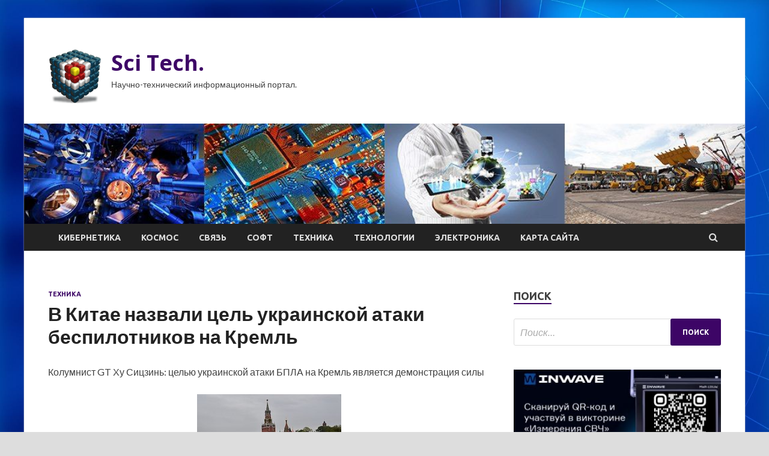

--- FILE ---
content_type: text/html; charset=UTF-8
request_url: https://schmozaru.ru/texnika/v-kitae-nazvali-cel-ykrainskoi-ataki-bespilotnikov-na-kreml.html
body_size: 21907
content:
<!DOCTYPE html>
<html lang="ru-RU">
<head>
<meta charset="UTF-8">
<meta name="viewport" content="width=device-width, initial-scale=1">
<link rel="profile" href="http://gmpg.org/xfn/11">

    <style>
        #wpadminbar #wp-admin-bar-p404_free_top_button .ab-icon:before {
            content: "\f103";
            color: red;
            top: 2px;
        }
    </style>
<meta name='robots' content='index, follow, max-image-preview:large, max-snippet:-1, max-video-preview:-1' />

	<!-- This site is optimized with the Yoast SEO plugin v24.4 - https://yoast.com/wordpress/plugins/seo/ -->
	<title>В Китае назвали цель украинской атаки беспилотников на Кремль - Sci Tech.</title>
	<meta name="description" content="Колумнист GT Ху Сицзинь: целью украинской атаки БПЛА на Кремль является демонстрация силы Фото: Komsomolskaya Pravda / Globallookpress.comЦелью украинской" />
	<link rel="canonical" href="https://schmozaru.ru/texnika/v-kitae-nazvali-cel-ykrainskoi-ataki-bespilotnikov-na-kreml.html" />
	<meta property="og:locale" content="ru_RU" />
	<meta property="og:type" content="article" />
	<meta property="og:title" content="В Китае назвали цель украинской атаки беспилотников на Кремль - Sci Tech." />
	<meta property="og:description" content="Колумнист GT Ху Сицзинь: целью украинской атаки БПЛА на Кремль является демонстрация силы Фото: Komsomolskaya Pravda / Globallookpress.comЦелью украинской" />
	<meta property="og:url" content="https://schmozaru.ru/texnika/v-kitae-nazvali-cel-ykrainskoi-ataki-bespilotnikov-na-kreml.html" />
	<meta property="og:site_name" content="Sci Tech." />
	<meta property="article:published_time" content="2023-05-04T04:30:05+00:00" />
	<meta property="og:image" content="https://schmozaru.ru/wp-content/uploads/2023/05/v-kitae-nazvali-cel-ukrainskoj-ataki-bespilotnikov-na-kreml-f7770b4.jpg" />
	<meta property="og:image:width" content="240" />
	<meta property="og:image:height" content="160" />
	<meta property="og:image:type" content="image/jpeg" />
	<meta name="author" content="admin" />
	<meta name="twitter:card" content="summary_large_image" />
	<meta name="twitter:label1" content="Написано автором" />
	<meta name="twitter:data1" content="admin" />
	<script type="application/ld+json" class="yoast-schema-graph">{"@context":"https://schema.org","@graph":[{"@type":"Article","@id":"https://schmozaru.ru/texnika/v-kitae-nazvali-cel-ykrainskoi-ataki-bespilotnikov-na-kreml.html#article","isPartOf":{"@id":"https://schmozaru.ru/texnika/v-kitae-nazvali-cel-ykrainskoi-ataki-bespilotnikov-na-kreml.html"},"author":{"name":"admin","@id":"http://schmozaru.ru/#/schema/person/c7db6dc78eae90d76883cac8d63c54b0"},"headline":"В Китае назвали цель украинской атаки беспилотников на Кремль","datePublished":"2023-05-04T04:30:05+00:00","mainEntityOfPage":{"@id":"https://schmozaru.ru/texnika/v-kitae-nazvali-cel-ykrainskoi-ataki-bespilotnikov-na-kreml.html"},"wordCount":250,"commentCount":0,"publisher":{"@id":"http://schmozaru.ru/#organization"},"image":{"@id":"https://schmozaru.ru/texnika/v-kitae-nazvali-cel-ykrainskoi-ataki-bespilotnikov-na-kreml.html#primaryimage"},"thumbnailUrl":"https://schmozaru.ru/wp-content/uploads/2023/05/v-kitae-nazvali-cel-ukrainskoj-ataki-bespilotnikov-na-kreml-f7770b4.jpg","keywords":["Владимира Зеленского","главы государства","Москве","Россия","Украина"],"articleSection":["Техника"],"inLanguage":"ru-RU"},{"@type":"WebPage","@id":"https://schmozaru.ru/texnika/v-kitae-nazvali-cel-ykrainskoi-ataki-bespilotnikov-na-kreml.html","url":"https://schmozaru.ru/texnika/v-kitae-nazvali-cel-ykrainskoi-ataki-bespilotnikov-na-kreml.html","name":"В Китае назвали цель украинской атаки беспилотников на Кремль - Sci Tech.","isPartOf":{"@id":"http://schmozaru.ru/#website"},"primaryImageOfPage":{"@id":"https://schmozaru.ru/texnika/v-kitae-nazvali-cel-ykrainskoi-ataki-bespilotnikov-na-kreml.html#primaryimage"},"image":{"@id":"https://schmozaru.ru/texnika/v-kitae-nazvali-cel-ykrainskoi-ataki-bespilotnikov-na-kreml.html#primaryimage"},"thumbnailUrl":"https://schmozaru.ru/wp-content/uploads/2023/05/v-kitae-nazvali-cel-ukrainskoj-ataki-bespilotnikov-na-kreml-f7770b4.jpg","datePublished":"2023-05-04T04:30:05+00:00","description":"Колумнист GT Ху Сицзинь: целью украинской атаки БПЛА на Кремль является демонстрация силы Фото: Komsomolskaya Pravda / Globallookpress.comЦелью украинской","breadcrumb":{"@id":"https://schmozaru.ru/texnika/v-kitae-nazvali-cel-ykrainskoi-ataki-bespilotnikov-na-kreml.html#breadcrumb"},"inLanguage":"ru-RU","potentialAction":[{"@type":"ReadAction","target":["https://schmozaru.ru/texnika/v-kitae-nazvali-cel-ykrainskoi-ataki-bespilotnikov-na-kreml.html"]}]},{"@type":"ImageObject","inLanguage":"ru-RU","@id":"https://schmozaru.ru/texnika/v-kitae-nazvali-cel-ykrainskoi-ataki-bespilotnikov-na-kreml.html#primaryimage","url":"https://schmozaru.ru/wp-content/uploads/2023/05/v-kitae-nazvali-cel-ukrainskoj-ataki-bespilotnikov-na-kreml-f7770b4.jpg","contentUrl":"https://schmozaru.ru/wp-content/uploads/2023/05/v-kitae-nazvali-cel-ukrainskoj-ataki-bespilotnikov-na-kreml-f7770b4.jpg","width":240,"height":160},{"@type":"BreadcrumbList","@id":"https://schmozaru.ru/texnika/v-kitae-nazvali-cel-ykrainskoi-ataki-bespilotnikov-na-kreml.html#breadcrumb","itemListElement":[{"@type":"ListItem","position":1,"name":"Главная страница","item":"http://schmozaru.ru/"},{"@type":"ListItem","position":2,"name":"Блог","item":"http://schmozaru.ru/blog"},{"@type":"ListItem","position":3,"name":"В Китае назвали цель украинской атаки беспилотников на Кремль"}]},{"@type":"WebSite","@id":"http://schmozaru.ru/#website","url":"http://schmozaru.ru/","name":"Sci Tech.","description":"Научно-технический информационный портал.","publisher":{"@id":"http://schmozaru.ru/#organization"},"potentialAction":[{"@type":"SearchAction","target":{"@type":"EntryPoint","urlTemplate":"http://schmozaru.ru/?s={search_term_string}"},"query-input":{"@type":"PropertyValueSpecification","valueRequired":true,"valueName":"search_term_string"}}],"inLanguage":"ru-RU"},{"@type":"Organization","@id":"http://schmozaru.ru/#organization","name":"Sci Tech.","url":"http://schmozaru.ru/","logo":{"@type":"ImageObject","inLanguage":"ru-RU","@id":"http://schmozaru.ru/#/schema/logo/image/","url":"https://schmozaru.ru/wp-content/uploads/2023/04/nastrojki_jadra-e1682705338824.png","contentUrl":"https://schmozaru.ru/wp-content/uploads/2023/04/nastrojki_jadra-e1682705338824.png","width":90,"height":90,"caption":"Sci Tech."},"image":{"@id":"http://schmozaru.ru/#/schema/logo/image/"}},{"@type":"Person","@id":"http://schmozaru.ru/#/schema/person/c7db6dc78eae90d76883cac8d63c54b0","name":"admin","image":{"@type":"ImageObject","inLanguage":"ru-RU","@id":"http://schmozaru.ru/#/schema/person/image/","url":"https://secure.gravatar.com/avatar/5fdb85cac86e45de2473cae2fb150b8501f466c267d3d07ed0727a97153d5b64?s=96&d=mm&r=g","contentUrl":"https://secure.gravatar.com/avatar/5fdb85cac86e45de2473cae2fb150b8501f466c267d3d07ed0727a97153d5b64?s=96&d=mm&r=g","caption":"admin"},"sameAs":["http://schmozaru.ru"],"url":"https://schmozaru.ru/author/admin"}]}</script>
	<!-- / Yoast SEO plugin. -->


<link rel='dns-prefetch' href='//fonts.googleapis.com' />
<link rel="alternate" type="application/rss+xml" title="Sci Tech. &raquo; Лента" href="https://schmozaru.ru/feed" />
<link rel="alternate" title="oEmbed (JSON)" type="application/json+oembed" href="https://schmozaru.ru/wp-json/oembed/1.0/embed?url=https%3A%2F%2Fschmozaru.ru%2Ftexnika%2Fv-kitae-nazvali-cel-ykrainskoi-ataki-bespilotnikov-na-kreml.html" />
<link rel="alternate" title="oEmbed (XML)" type="text/xml+oembed" href="https://schmozaru.ru/wp-json/oembed/1.0/embed?url=https%3A%2F%2Fschmozaru.ru%2Ftexnika%2Fv-kitae-nazvali-cel-ykrainskoi-ataki-bespilotnikov-na-kreml.html&#038;format=xml" />
<style id='wp-img-auto-sizes-contain-inline-css' type='text/css'>
img:is([sizes=auto i],[sizes^="auto," i]){contain-intrinsic-size:3000px 1500px}
/*# sourceURL=wp-img-auto-sizes-contain-inline-css */
</style>
<style id='wp-emoji-styles-inline-css' type='text/css'>

	img.wp-smiley, img.emoji {
		display: inline !important;
		border: none !important;
		box-shadow: none !important;
		height: 1em !important;
		width: 1em !important;
		margin: 0 0.07em !important;
		vertical-align: -0.1em !important;
		background: none !important;
		padding: 0 !important;
	}
/*# sourceURL=wp-emoji-styles-inline-css */
</style>
<style id='wp-block-library-inline-css' type='text/css'>
:root{--wp-block-synced-color:#7a00df;--wp-block-synced-color--rgb:122,0,223;--wp-bound-block-color:var(--wp-block-synced-color);--wp-editor-canvas-background:#ddd;--wp-admin-theme-color:#007cba;--wp-admin-theme-color--rgb:0,124,186;--wp-admin-theme-color-darker-10:#006ba1;--wp-admin-theme-color-darker-10--rgb:0,107,160.5;--wp-admin-theme-color-darker-20:#005a87;--wp-admin-theme-color-darker-20--rgb:0,90,135;--wp-admin-border-width-focus:2px}@media (min-resolution:192dpi){:root{--wp-admin-border-width-focus:1.5px}}.wp-element-button{cursor:pointer}:root .has-very-light-gray-background-color{background-color:#eee}:root .has-very-dark-gray-background-color{background-color:#313131}:root .has-very-light-gray-color{color:#eee}:root .has-very-dark-gray-color{color:#313131}:root .has-vivid-green-cyan-to-vivid-cyan-blue-gradient-background{background:linear-gradient(135deg,#00d084,#0693e3)}:root .has-purple-crush-gradient-background{background:linear-gradient(135deg,#34e2e4,#4721fb 50%,#ab1dfe)}:root .has-hazy-dawn-gradient-background{background:linear-gradient(135deg,#faaca8,#dad0ec)}:root .has-subdued-olive-gradient-background{background:linear-gradient(135deg,#fafae1,#67a671)}:root .has-atomic-cream-gradient-background{background:linear-gradient(135deg,#fdd79a,#004a59)}:root .has-nightshade-gradient-background{background:linear-gradient(135deg,#330968,#31cdcf)}:root .has-midnight-gradient-background{background:linear-gradient(135deg,#020381,#2874fc)}:root{--wp--preset--font-size--normal:16px;--wp--preset--font-size--huge:42px}.has-regular-font-size{font-size:1em}.has-larger-font-size{font-size:2.625em}.has-normal-font-size{font-size:var(--wp--preset--font-size--normal)}.has-huge-font-size{font-size:var(--wp--preset--font-size--huge)}.has-text-align-center{text-align:center}.has-text-align-left{text-align:left}.has-text-align-right{text-align:right}.has-fit-text{white-space:nowrap!important}#end-resizable-editor-section{display:none}.aligncenter{clear:both}.items-justified-left{justify-content:flex-start}.items-justified-center{justify-content:center}.items-justified-right{justify-content:flex-end}.items-justified-space-between{justify-content:space-between}.screen-reader-text{border:0;clip-path:inset(50%);height:1px;margin:-1px;overflow:hidden;padding:0;position:absolute;width:1px;word-wrap:normal!important}.screen-reader-text:focus{background-color:#ddd;clip-path:none;color:#444;display:block;font-size:1em;height:auto;left:5px;line-height:normal;padding:15px 23px 14px;text-decoration:none;top:5px;width:auto;z-index:100000}html :where(.has-border-color){border-style:solid}html :where([style*=border-top-color]){border-top-style:solid}html :where([style*=border-right-color]){border-right-style:solid}html :where([style*=border-bottom-color]){border-bottom-style:solid}html :where([style*=border-left-color]){border-left-style:solid}html :where([style*=border-width]){border-style:solid}html :where([style*=border-top-width]){border-top-style:solid}html :where([style*=border-right-width]){border-right-style:solid}html :where([style*=border-bottom-width]){border-bottom-style:solid}html :where([style*=border-left-width]){border-left-style:solid}html :where(img[class*=wp-image-]){height:auto;max-width:100%}:where(figure){margin:0 0 1em}html :where(.is-position-sticky){--wp-admin--admin-bar--position-offset:var(--wp-admin--admin-bar--height,0px)}@media screen and (max-width:600px){html :where(.is-position-sticky){--wp-admin--admin-bar--position-offset:0px}}

/*# sourceURL=wp-block-library-inline-css */
</style><style id='global-styles-inline-css' type='text/css'>
:root{--wp--preset--aspect-ratio--square: 1;--wp--preset--aspect-ratio--4-3: 4/3;--wp--preset--aspect-ratio--3-4: 3/4;--wp--preset--aspect-ratio--3-2: 3/2;--wp--preset--aspect-ratio--2-3: 2/3;--wp--preset--aspect-ratio--16-9: 16/9;--wp--preset--aspect-ratio--9-16: 9/16;--wp--preset--color--black: #000000;--wp--preset--color--cyan-bluish-gray: #abb8c3;--wp--preset--color--white: #ffffff;--wp--preset--color--pale-pink: #f78da7;--wp--preset--color--vivid-red: #cf2e2e;--wp--preset--color--luminous-vivid-orange: #ff6900;--wp--preset--color--luminous-vivid-amber: #fcb900;--wp--preset--color--light-green-cyan: #7bdcb5;--wp--preset--color--vivid-green-cyan: #00d084;--wp--preset--color--pale-cyan-blue: #8ed1fc;--wp--preset--color--vivid-cyan-blue: #0693e3;--wp--preset--color--vivid-purple: #9b51e0;--wp--preset--gradient--vivid-cyan-blue-to-vivid-purple: linear-gradient(135deg,rgb(6,147,227) 0%,rgb(155,81,224) 100%);--wp--preset--gradient--light-green-cyan-to-vivid-green-cyan: linear-gradient(135deg,rgb(122,220,180) 0%,rgb(0,208,130) 100%);--wp--preset--gradient--luminous-vivid-amber-to-luminous-vivid-orange: linear-gradient(135deg,rgb(252,185,0) 0%,rgb(255,105,0) 100%);--wp--preset--gradient--luminous-vivid-orange-to-vivid-red: linear-gradient(135deg,rgb(255,105,0) 0%,rgb(207,46,46) 100%);--wp--preset--gradient--very-light-gray-to-cyan-bluish-gray: linear-gradient(135deg,rgb(238,238,238) 0%,rgb(169,184,195) 100%);--wp--preset--gradient--cool-to-warm-spectrum: linear-gradient(135deg,rgb(74,234,220) 0%,rgb(151,120,209) 20%,rgb(207,42,186) 40%,rgb(238,44,130) 60%,rgb(251,105,98) 80%,rgb(254,248,76) 100%);--wp--preset--gradient--blush-light-purple: linear-gradient(135deg,rgb(255,206,236) 0%,rgb(152,150,240) 100%);--wp--preset--gradient--blush-bordeaux: linear-gradient(135deg,rgb(254,205,165) 0%,rgb(254,45,45) 50%,rgb(107,0,62) 100%);--wp--preset--gradient--luminous-dusk: linear-gradient(135deg,rgb(255,203,112) 0%,rgb(199,81,192) 50%,rgb(65,88,208) 100%);--wp--preset--gradient--pale-ocean: linear-gradient(135deg,rgb(255,245,203) 0%,rgb(182,227,212) 50%,rgb(51,167,181) 100%);--wp--preset--gradient--electric-grass: linear-gradient(135deg,rgb(202,248,128) 0%,rgb(113,206,126) 100%);--wp--preset--gradient--midnight: linear-gradient(135deg,rgb(2,3,129) 0%,rgb(40,116,252) 100%);--wp--preset--font-size--small: 13px;--wp--preset--font-size--medium: 20px;--wp--preset--font-size--large: 36px;--wp--preset--font-size--x-large: 42px;--wp--preset--spacing--20: 0.44rem;--wp--preset--spacing--30: 0.67rem;--wp--preset--spacing--40: 1rem;--wp--preset--spacing--50: 1.5rem;--wp--preset--spacing--60: 2.25rem;--wp--preset--spacing--70: 3.38rem;--wp--preset--spacing--80: 5.06rem;--wp--preset--shadow--natural: 6px 6px 9px rgba(0, 0, 0, 0.2);--wp--preset--shadow--deep: 12px 12px 50px rgba(0, 0, 0, 0.4);--wp--preset--shadow--sharp: 6px 6px 0px rgba(0, 0, 0, 0.2);--wp--preset--shadow--outlined: 6px 6px 0px -3px rgb(255, 255, 255), 6px 6px rgb(0, 0, 0);--wp--preset--shadow--crisp: 6px 6px 0px rgb(0, 0, 0);}:where(.is-layout-flex){gap: 0.5em;}:where(.is-layout-grid){gap: 0.5em;}body .is-layout-flex{display: flex;}.is-layout-flex{flex-wrap: wrap;align-items: center;}.is-layout-flex > :is(*, div){margin: 0;}body .is-layout-grid{display: grid;}.is-layout-grid > :is(*, div){margin: 0;}:where(.wp-block-columns.is-layout-flex){gap: 2em;}:where(.wp-block-columns.is-layout-grid){gap: 2em;}:where(.wp-block-post-template.is-layout-flex){gap: 1.25em;}:where(.wp-block-post-template.is-layout-grid){gap: 1.25em;}.has-black-color{color: var(--wp--preset--color--black) !important;}.has-cyan-bluish-gray-color{color: var(--wp--preset--color--cyan-bluish-gray) !important;}.has-white-color{color: var(--wp--preset--color--white) !important;}.has-pale-pink-color{color: var(--wp--preset--color--pale-pink) !important;}.has-vivid-red-color{color: var(--wp--preset--color--vivid-red) !important;}.has-luminous-vivid-orange-color{color: var(--wp--preset--color--luminous-vivid-orange) !important;}.has-luminous-vivid-amber-color{color: var(--wp--preset--color--luminous-vivid-amber) !important;}.has-light-green-cyan-color{color: var(--wp--preset--color--light-green-cyan) !important;}.has-vivid-green-cyan-color{color: var(--wp--preset--color--vivid-green-cyan) !important;}.has-pale-cyan-blue-color{color: var(--wp--preset--color--pale-cyan-blue) !important;}.has-vivid-cyan-blue-color{color: var(--wp--preset--color--vivid-cyan-blue) !important;}.has-vivid-purple-color{color: var(--wp--preset--color--vivid-purple) !important;}.has-black-background-color{background-color: var(--wp--preset--color--black) !important;}.has-cyan-bluish-gray-background-color{background-color: var(--wp--preset--color--cyan-bluish-gray) !important;}.has-white-background-color{background-color: var(--wp--preset--color--white) !important;}.has-pale-pink-background-color{background-color: var(--wp--preset--color--pale-pink) !important;}.has-vivid-red-background-color{background-color: var(--wp--preset--color--vivid-red) !important;}.has-luminous-vivid-orange-background-color{background-color: var(--wp--preset--color--luminous-vivid-orange) !important;}.has-luminous-vivid-amber-background-color{background-color: var(--wp--preset--color--luminous-vivid-amber) !important;}.has-light-green-cyan-background-color{background-color: var(--wp--preset--color--light-green-cyan) !important;}.has-vivid-green-cyan-background-color{background-color: var(--wp--preset--color--vivid-green-cyan) !important;}.has-pale-cyan-blue-background-color{background-color: var(--wp--preset--color--pale-cyan-blue) !important;}.has-vivid-cyan-blue-background-color{background-color: var(--wp--preset--color--vivid-cyan-blue) !important;}.has-vivid-purple-background-color{background-color: var(--wp--preset--color--vivid-purple) !important;}.has-black-border-color{border-color: var(--wp--preset--color--black) !important;}.has-cyan-bluish-gray-border-color{border-color: var(--wp--preset--color--cyan-bluish-gray) !important;}.has-white-border-color{border-color: var(--wp--preset--color--white) !important;}.has-pale-pink-border-color{border-color: var(--wp--preset--color--pale-pink) !important;}.has-vivid-red-border-color{border-color: var(--wp--preset--color--vivid-red) !important;}.has-luminous-vivid-orange-border-color{border-color: var(--wp--preset--color--luminous-vivid-orange) !important;}.has-luminous-vivid-amber-border-color{border-color: var(--wp--preset--color--luminous-vivid-amber) !important;}.has-light-green-cyan-border-color{border-color: var(--wp--preset--color--light-green-cyan) !important;}.has-vivid-green-cyan-border-color{border-color: var(--wp--preset--color--vivid-green-cyan) !important;}.has-pale-cyan-blue-border-color{border-color: var(--wp--preset--color--pale-cyan-blue) !important;}.has-vivid-cyan-blue-border-color{border-color: var(--wp--preset--color--vivid-cyan-blue) !important;}.has-vivid-purple-border-color{border-color: var(--wp--preset--color--vivid-purple) !important;}.has-vivid-cyan-blue-to-vivid-purple-gradient-background{background: var(--wp--preset--gradient--vivid-cyan-blue-to-vivid-purple) !important;}.has-light-green-cyan-to-vivid-green-cyan-gradient-background{background: var(--wp--preset--gradient--light-green-cyan-to-vivid-green-cyan) !important;}.has-luminous-vivid-amber-to-luminous-vivid-orange-gradient-background{background: var(--wp--preset--gradient--luminous-vivid-amber-to-luminous-vivid-orange) !important;}.has-luminous-vivid-orange-to-vivid-red-gradient-background{background: var(--wp--preset--gradient--luminous-vivid-orange-to-vivid-red) !important;}.has-very-light-gray-to-cyan-bluish-gray-gradient-background{background: var(--wp--preset--gradient--very-light-gray-to-cyan-bluish-gray) !important;}.has-cool-to-warm-spectrum-gradient-background{background: var(--wp--preset--gradient--cool-to-warm-spectrum) !important;}.has-blush-light-purple-gradient-background{background: var(--wp--preset--gradient--blush-light-purple) !important;}.has-blush-bordeaux-gradient-background{background: var(--wp--preset--gradient--blush-bordeaux) !important;}.has-luminous-dusk-gradient-background{background: var(--wp--preset--gradient--luminous-dusk) !important;}.has-pale-ocean-gradient-background{background: var(--wp--preset--gradient--pale-ocean) !important;}.has-electric-grass-gradient-background{background: var(--wp--preset--gradient--electric-grass) !important;}.has-midnight-gradient-background{background: var(--wp--preset--gradient--midnight) !important;}.has-small-font-size{font-size: var(--wp--preset--font-size--small) !important;}.has-medium-font-size{font-size: var(--wp--preset--font-size--medium) !important;}.has-large-font-size{font-size: var(--wp--preset--font-size--large) !important;}.has-x-large-font-size{font-size: var(--wp--preset--font-size--x-large) !important;}
/*# sourceURL=global-styles-inline-css */
</style>

<style id='classic-theme-styles-inline-css' type='text/css'>
/*! This file is auto-generated */
.wp-block-button__link{color:#fff;background-color:#32373c;border-radius:9999px;box-shadow:none;text-decoration:none;padding:calc(.667em + 2px) calc(1.333em + 2px);font-size:1.125em}.wp-block-file__button{background:#32373c;color:#fff;text-decoration:none}
/*# sourceURL=/wp-includes/css/classic-themes.min.css */
</style>
<link rel='stylesheet' id='hitmag-fonts-css' href='//fonts.googleapis.com/css?family=Ubuntu%3A400%2C500%2C700%7CLato%3A400%2C700%2C400italic%2C700italic%7COpen+Sans%3A400%2C400italic%2C700&#038;subset=latin%2Clatin-ext' type='text/css' media='all' />
<link rel='stylesheet' id='font-awesome-css' href='https://schmozaru.ru/wp-content/themes/hitmag/css/font-awesome.min.css?ver=4.7.0' type='text/css' media='all' />
<link rel='stylesheet' id='hitmag-style-css' href='https://schmozaru.ru/wp-content/themes/hitmag/style.css?ver=6002fa025b66a9aace9810018344d602' type='text/css' media='all' />
<link rel='stylesheet' id='jquery-flexslider-css' href='https://schmozaru.ru/wp-content/themes/hitmag/css/flexslider.css?ver=6002fa025b66a9aace9810018344d602' type='text/css' media='screen' />
<link rel='stylesheet' id='jquery-magnific-popup-css' href='https://schmozaru.ru/wp-content/themes/hitmag/css/magnific-popup.css?ver=6002fa025b66a9aace9810018344d602' type='text/css' media='all' />
<link rel='stylesheet' id='wp-pagenavi-css' href='https://schmozaru.ru/wp-content/plugins/wp-pagenavi/pagenavi-css.css?ver=2.70' type='text/css' media='all' />
<script type="text/javascript" src="https://schmozaru.ru/wp-includes/js/jquery/jquery.min.js?ver=3.7.1" id="jquery-core-js"></script>
<script type="text/javascript" src="https://schmozaru.ru/wp-includes/js/jquery/jquery-migrate.min.js?ver=3.4.1" id="jquery-migrate-js"></script>
<link rel="https://api.w.org/" href="https://schmozaru.ru/wp-json/" /><link rel="alternate" title="JSON" type="application/json" href="https://schmozaru.ru/wp-json/wp/v2/posts/375" /><link rel="EditURI" type="application/rsd+xml" title="RSD" href="https://schmozaru.ru/xmlrpc.php?rsd" />

<link rel='shortlink' href='https://schmozaru.ru/?p=375' />
		<style type="text/css">
			
			button,
			input[type="button"],
			input[type="reset"],
			input[type="submit"] {
				background: #3D0566;
			}

            .th-readmore {
                background: #3D0566;
            }           

            a:hover {
                color: #3D0566;
            } 

            .main-navigation a:hover {
                background-color: #3D0566;
            }

            .main-navigation .current_page_item > a,
            .main-navigation .current-menu-item > a,
            .main-navigation .current_page_ancestor > a,
            .main-navigation .current-menu-ancestor > a {
                background-color: #3D0566;
            }

            .post-navigation .post-title:hover {
                color: #3D0566;
            }

            .top-navigation a:hover {
                color: #3D0566;
            }

            .top-navigation ul ul a:hover {
                background: #3D0566;
            }

            #top-nav-button:hover {
                color: #3D0566;
            }

            .responsive-mainnav li a:hover,
            .responsive-topnav li a:hover {
                background: #3D0566;
            }

            #hm-search-form .search-form .search-submit {
                background-color: #3D0566;
            }

            .nav-links .current {
                background: #3D0566;
            }

            .widget-title {
                border-bottom: 2px solid #3D0566;
            }

            .footer-widget-title {
                border-bottom: 2px solid #3D0566;
            }

            .widget-area a:hover {
                color: #3D0566;
            }

            .footer-widget-area a:hover {
                color: #3D0566;
            }

            .site-info a:hover {
                color: #3D0566;
            }

            .search-form .search-submit {
                background: #3D0566;
            }

            .hmb-entry-title a:hover {
                color: #3D0566;
            }

            .hmb-entry-meta a:hover,
            .hms-meta a:hover {
                color: #3D0566;
            }

            .hms-title a:hover {
                color: #3D0566;
            }

            .hmw-grid-post .post-title a:hover {
                color: #3D0566;
            }

            .footer-widget-area .hmw-grid-post .post-title a:hover,
            .footer-widget-area .hmb-entry-title a:hover,
            .footer-widget-area .hms-title a:hover {
                color: #3D0566;
            }

            .hm-tabs-wdt .ui-state-active {
                border-bottom: 2px solid #3D0566;
            }

            a.hm-viewall {
                background: #3D0566;
            }

            #hitmag-tags a,
            .widget_tag_cloud .tagcloud a {
                background: #3D0566;
            }

            .site-title a {
                color: #3D0566;
            }

            .hitmag-post .entry-title a:hover {
                color: #3D0566;
            }

            .hitmag-post .entry-meta a:hover {
                color: #3D0566;
            }

            .cat-links a {
                color: #3D0566;
            }

            .hitmag-single .entry-meta a:hover {
                color: #3D0566;
            }

            .hitmag-single .author a:hover {
                color: #3D0566;
            }

            .hm-author-content .author-posts-link {
                color: #3D0566;
            }

            .hm-tags-links a:hover {
                background: #3D0566;
            }

            .hm-tagged {
                background: #3D0566;
            }

            .hm-edit-link a.post-edit-link {
                background: #3D0566;
            }

            .arc-page-title {
                border-bottom: 2px solid #3D0566;
            }

            .srch-page-title {
                border-bottom: 2px solid #3D0566;
            }

            .hm-slider-details .cat-links {
                background: #3D0566;
            }

            .hm-rel-post .post-title a:hover {
                color: #3D0566;
            }

            .comment-author a {
                color: #3D0566;
            }

            .comment-metadata a:hover,
            .comment-metadata a:focus,
            .pingback .comment-edit-link:hover,
            .pingback .comment-edit-link:focus {
                color: #3D0566;
            }

            .comment-reply-link:hover,
            .comment-reply-link:focus {
                background: #3D0566;
            }

            .required {
                color: #3D0566;
            }

            .comment-reply-title small a:before {
                color: #3D0566;
            }		</style>
	
<meta name="description" content="Колумнист GT Ху Сицзинь: целью украинской атаки БПЛА на Кремль является демонстрация силы  Фото: Komsomolskaya P">
<style type="text/css" id="custom-background-css">
body.custom-background { background-image: url("https://schmozaru.ru/wp-content/uploads/2023/04/sinyaya.jpg"); background-position: left top; background-size: cover; background-repeat: no-repeat; background-attachment: fixed; }
</style>
	<link rel="icon" href="https://schmozaru.ru/wp-content/uploads/2023/04/nastrojki_jadra-150x150.png" sizes="32x32" />
<link rel="icon" href="https://schmozaru.ru/wp-content/uploads/2023/04/nastrojki_jadra-e1682705338824.png" sizes="192x192" />
<link rel="apple-touch-icon" href="https://schmozaru.ru/wp-content/uploads/2023/04/nastrojki_jadra-e1682705338824.png" />
<meta name="msapplication-TileImage" content="https://schmozaru.ru/wp-content/uploads/2023/04/nastrojki_jadra-e1682705338824.png" />
<link rel="alternate" type="application/rss+xml" title="RSS" href="https://schmozaru.ru/rsslatest.xml" /></head>

<body class="wp-singular post-template-default single single-post postid-375 single-format-standard custom-background wp-custom-logo wp-theme-hitmag th-right-sidebar">

<div id="page" class="site hitmag-wrapper">
	<a class="skip-link screen-reader-text" href="#content">Перейти к содержимому</a>

	<header id="masthead" class="site-header" role="banner">
    <p></p>		
		
		<div class="header-main-area">
			<div class="hm-container">
			<div class="site-branding">
				<div class="site-branding-content">
					<div class="hm-logo">
						<a href="https://schmozaru.ru/" class="custom-logo-link" rel="home"><img width="90" height="90" src="https://schmozaru.ru/wp-content/uploads/2023/04/nastrojki_jadra-e1682705338824.png" class="custom-logo" alt="Sci Tech." decoding="async" /></a>					</div><!-- .hm-logo -->

					<div class="hm-site-title">
													<p class="site-title"><a href="https://schmozaru.ru/" rel="home">Sci Tech.</a></p>
													<p class="site-description">Научно-технический информационный портал.</p>
											</div><!-- .hm-site-title -->
				</div><!-- .site-branding-content -->
			</div><!-- .site-branding -->

						</div><!-- .hm-container -->
		</div><!-- .header-main-area -->

		<div class="hm-header-image"><img src="https://schmozaru.ru/wp-content/uploads/2023/04/sci-tech_croped.jpg" height="149" width="1068" alt="" /></div>
		<div class="hm-nav-container">
			<nav id="site-navigation" class="main-navigation" role="navigation">
				<div class="hm-container">
				<div class="menu-glavnoe-menyu-container"><ul id="primary-menu" class="menu"><li id="menu-item-83" class="menu-item menu-item-type-taxonomy menu-item-object-category menu-item-83"><a href="https://schmozaru.ru/category/kibernetika">Кибернетика</a></li>
<li id="menu-item-80" class="menu-item menu-item-type-taxonomy menu-item-object-category menu-item-80"><a href="https://schmozaru.ru/category/kosmos">Космос</a></li>
<li id="menu-item-85" class="menu-item menu-item-type-taxonomy menu-item-object-category menu-item-85"><a href="https://schmozaru.ru/category/svyaz">Связь</a></li>
<li id="menu-item-84" class="menu-item menu-item-type-taxonomy menu-item-object-category menu-item-84"><a href="https://schmozaru.ru/category/soft">Софт</a></li>
<li id="menu-item-81" class="menu-item menu-item-type-taxonomy menu-item-object-category current-post-ancestor current-menu-parent current-post-parent menu-item-81"><a href="https://schmozaru.ru/category/texnika">Техника</a></li>
<li id="menu-item-82" class="menu-item menu-item-type-taxonomy menu-item-object-category menu-item-82"><a href="https://schmozaru.ru/category/texnologii">Технологии</a></li>
<li id="menu-item-86" class="menu-item menu-item-type-taxonomy menu-item-object-category menu-item-86"><a href="https://schmozaru.ru/category/elektronika">Электроника</a></li>
<li id="menu-item-87" class="menu-item menu-item-type-post_type menu-item-object-page menu-item-87"><a href="https://schmozaru.ru/karta-sajta">Карта сайта</a></li>
</ul></div>
									<div class="hm-search-button-icon"></div>
					<div class="hm-search-box-container">
						<div class="hm-search-box">
							<form role="search" method="get" class="search-form" action="https://schmozaru.ru/">
				<label>
					<span class="screen-reader-text">Найти:</span>
					<input type="search" class="search-field" placeholder="Поиск&hellip;" value="" name="s" />
				</label>
				<input type="submit" class="search-submit" value="Поиск" />
			</form>						</div><!-- th-search-box -->
					</div><!-- .th-search-box-container -->
								</div><!-- .hm-container -->
			</nav><!-- #site-navigation -->
			<a href="#" class="navbutton" id="main-nav-button">Главное меню</a>
			<div class="responsive-mainnav"></div>
		</div><!-- .hm-nav-container -->

		
	</header><!-- #masthead -->

	<div id="content" class="site-content">
		<div class="hm-container">

	<div id="primary" class="content-area">
		<main id="main" class="site-main" role="main">

		
<article id="post-375" class="hitmag-single post-375 post type-post status-publish format-standard has-post-thumbnail hentry category-texnika tag-vladimira-zelenskogo tag-glavy-gosudarstva tag-moskve tag-rossiya tag-ukraina">
	<header class="entry-header">
		<div class="cat-links"><a href="https://schmozaru.ru/category/texnika" rel="category tag">Техника</a></div><h1 class="entry-title">В Китае назвали цель украинской атаки беспилотников на Кремль</h1>		<div class="entry-meta">
					</div><!-- .entry-meta -->
		
	</header><!-- .entry-header -->
	
	

	<div class="entry-content">
		<p>Колумнист GT Ху Сицзинь: целью украинской атаки БПЛА на Кремль является демонстрация силы</br></br>  <img decoding="async" alt="В Китае назвали цель украинской атаки беспилотников на Кремль" src="/wp-content/uploads/2023/05/v-kitae-nazvali-cel-ukrainskoj-ataki-bespilotnikov-na-kreml-f7770b4.jpg" class="aligncenter" /></p>
<p class="description__credits">Фото: Komsomolskaya Pravda / Globallookpress.com</p>
<p class="topic-body__content-text">Целью украинской атаки беспилотников на Кремль в ночь на 3 мая является демонстрация силы, а также попытка сорвать предстоящий парад в честь Дня Победы на Красной площади, такую причину назвал бывший главный редактор Global Times Ху Сицзинь.</p>
<p class="topic-body__content-text">«На мой предварительный взгляд, реальной целью этого действия было не успешное совершение убийства, это не столь важно. Цель заключалась в том, чтобы вызвать шок, сорвать предстоящий парад на Красной площади в День Победы», — выразил мнение колумнист. По его словам, таким образом Украина пыталась «подорвать уверенность российского общества в победе».</p>
<p>Украинские дроны взорвались над Кремлем.Как в Москве и Киеве отреагировали на атаку?Украинские дроны попытались атаковать Кремль.Россия назвала это попыткой покушения на Путина и допустила ответные меры</p>
<p class="topic-body__content-text">Ху Сицзинь напомнил, что Россия никогда не наносила ударов по офису украинского президента Владимира Зеленского, и теперь следует обратить внимание на подобное развитие событий.</p>
<p class="topic-body__content-text">Эксперт подчеркнул, что открытые атаки на резиденции глав государств будут свидетельствовать о переходе конфликта в неуправляемую фазу, что вызовет увеличение потерь с обеих сторон. Он указал, что инцидент станет «триггером для новой волны кровопролития».</p>
<p class="topic-body__content-text">В ночь на среду, 3 мая, Украина предприняла попытку с помощью двух дронов нанести удар по резиденции президента России в Кремле. Налет был отражен с помощью систем радиолокационной борьбы, на сайте главы государства атаку назвали терактом и попыткой покушения на Владимира Путина, которого в этот момент не было в Москве.</p>
<p>Источник: <a href="http://lenta.ru/news/2023/05/04/china/" rel="nofollow noopener" target="_blank"> lenta.ru</a> </p>
	</div><!-- .entry-content -->

	<footer class="entry-footer">
		<span class="hm-tags-links"><span class="hm-tagged">Метки</span><a href="https://schmozaru.ru/tag/vladimira-zelenskogo" rel="tag">Владимира Зеленского</a><a href="https://schmozaru.ru/tag/glavy-gosudarstva" rel="tag">главы государства</a><a href="https://schmozaru.ru/tag/moskve" rel="tag">Москве</a><a href="https://schmozaru.ru/tag/rossiya" rel="tag">Россия</a><a href="https://schmozaru.ru/tag/ukraina" rel="tag">Украина</a></span>	</footer><!-- .entry-footer -->
</article><!-- #post-## -->

    <div class="hm-related-posts">
    
    <div class="wt-container">
        <h4 class="widget-title">Похожие записи</h4>
    </div>

    <div class="hmrp-container">

        
                <div class="hm-rel-post">
                    <a href="https://schmozaru.ru/texnika/v-germanii-proshel-miting-protiv-koncerta-lidera-rok-gryppy-pink-floyd.html" rel="bookmark" title="В Германии прошел митинг против концерта лидера рок-группы Pink Floyd">
                        <img width="240" height="160" src="https://schmozaru.ru/wp-content/uploads/2023/05/v-germanii-proshel-miting-protiv-koncerta-lidera-rok-gruppy-pink-floyd-95e3944.jpg" class="attachment-hitmag-grid size-hitmag-grid wp-post-image" alt="" decoding="async" />                    </a>
                    <h3 class="post-title">
                        <a href="https://schmozaru.ru/texnika/v-germanii-proshel-miting-protiv-koncerta-lidera-rok-gryppy-pink-floyd.html" rel="bookmark" title="В Германии прошел митинг против концерта лидера рок-группы Pink Floyd">
                            В Германии прошел митинг против концерта лидера рок-группы Pink Floyd                        </a>
                    </h3>
                    <p class="hms-meta"><time class="entry-date published updated" datetime="2023-05-29T02:30:10+03:00">29.05.2023</time></p>
                </div>
            
            
                <div class="hm-rel-post">
                    <a href="https://schmozaru.ru/texnika/prezident-serbii-vyrazil-gordost-za-svou-strany-iz-za-otsytstviia-sankcii.html" rel="bookmark" title="Президент Сербии выразил гордость за свою страну из-за отсутствия санкций">
                        <img width="240" height="160" src="https://schmozaru.ru/wp-content/uploads/2023/05/prezident-serbii-vyrazil-gordost-za-svoju-stranu-iz-za-otsutstvija-sankcij-749b06f.jpg" class="attachment-hitmag-grid size-hitmag-grid wp-post-image" alt="" decoding="async" />                    </a>
                    <h3 class="post-title">
                        <a href="https://schmozaru.ru/texnika/prezident-serbii-vyrazil-gordost-za-svou-strany-iz-za-otsytstviia-sankcii.html" rel="bookmark" title="Президент Сербии выразил гордость за свою страну из-за отсутствия санкций">
                            Президент Сербии выразил гордость за свою страну из-за отсутствия санкций                        </a>
                    </h3>
                    <p class="hms-meta"><time class="entry-date published updated" datetime="2023-05-29T02:30:09+03:00">29.05.2023</time></p>
                </div>
            
            
                <div class="hm-rel-post">
                    <a href="https://schmozaru.ru/texnika/kiev-ylichili-v-montaje-zapisi-so-slovami-senatora-ssha-o-smerti-rysskih.html" rel="bookmark" title="Киев уличили в монтаже записи со словами сенатора США о смерти русских">
                        <img width="240" height="160" src="https://schmozaru.ru/wp-content/uploads/2023/05/kiev-ulichili-v-montazhe-zapisi-so-slovami-senatora-ssha-o-smerti-russkih-737b91e.jpg" class="attachment-hitmag-grid size-hitmag-grid wp-post-image" alt="" decoding="async" />                    </a>
                    <h3 class="post-title">
                        <a href="https://schmozaru.ru/texnika/kiev-ylichili-v-montaje-zapisi-so-slovami-senatora-ssha-o-smerti-rysskih.html" rel="bookmark" title="Киев уличили в монтаже записи со словами сенатора США о смерти русских">
                            Киев уличили в монтаже записи со словами сенатора США о смерти русских                        </a>
                    </h3>
                    <p class="hms-meta"><time class="entry-date published updated" datetime="2023-05-29T02:30:07+03:00">29.05.2023</time></p>
                </div>
            
            
    </div>
    </div>

    
	<nav class="navigation post-navigation" aria-label="Записи">
		<h2 class="screen-reader-text">Навигация по записям</h2>
		<div class="nav-links"><div class="nav-previous"><a href="https://schmozaru.ru/texnika/v-prigranichnom-rossiiskom-regione-na-zavode-nefteprodyktov-vzorvalsia-bespilotnik.html" rel="prev"><span class="meta-nav" aria-hidden="true">Предыдущая статья</span> <span class="post-title">В приграничном российском регионе на заводе нефтепродуктов взорвался беспилотник</span></a></div><div class="nav-next"><a href="https://schmozaru.ru/texnika/para-zanialas-seksom-na-ylice-i-razgnevala-mestnyh-jitelei.html" rel="next"><span class="meta-nav" aria-hidden="true">Следующая статья</span> <span class="post-title">Пара занялась сексом на улице и разгневала местных жителей</span></a></div></div>
	</nav><div class="hm-authorbox">

    <div class="hm-author-img">
        <img alt='' src='https://secure.gravatar.com/avatar/5fdb85cac86e45de2473cae2fb150b8501f466c267d3d07ed0727a97153d5b64?s=100&#038;d=mm&#038;r=g' srcset='https://secure.gravatar.com/avatar/5fdb85cac86e45de2473cae2fb150b8501f466c267d3d07ed0727a97153d5b64?s=200&#038;d=mm&#038;r=g 2x' class='avatar avatar-100 photo' height='100' width='100' loading='lazy' decoding='async'/>    </div>

    <div class="hm-author-content">
        <h4 class="author-name">О admin</h4>
        <p class="author-description"></p>
        <a class="author-posts-link" href="https://schmozaru.ru/author/admin" title="admin">
            Посмотреть все записи автора admin &rarr;        </a>
    </div>

</div>
		</main><!-- #main -->
	</div><!-- #primary -->

<script async="async" src="https://w.uptolike.com/widgets/v1/zp.js?pid=lf1171ff1c0160af07cf3dc3d46a43fa59cbd2829d" type="text/javascript"></script>
<p></p>

<aside id="secondary" class="widget-area" role="complementary">
	<section id="search-2" class="widget widget_search"><h4 class="widget-title">Поиск</h4><form role="search" method="get" class="search-form" action="https://schmozaru.ru/">
				<label>
					<span class="screen-reader-text">Найти:</span>
					<input type="search" class="search-field" placeholder="Поиск&hellip;" value="" name="s" />
				</label>
				<input type="submit" class="search-submit" value="Поиск" />
			</form></section><section id="hitmag_dual_category_posts-2" class="widget widget_hitmag_dual_category_posts">		<!-- Category 1 -->
		<div class="hm-dualc-left">
			
                                                                    
                        <div class="hmbd-post">
                                                            <a href="https://schmozaru.ru/elektronika/kompaniia-inwave-obiavliaet-konkyrs-viktoriny-na-temy-izmereniia-svch.html" title="Компания INWAVE объявляет конкурс-викторину на тему «Измерения СВЧ»"><img width="348" height="215" src="https://schmozaru.ru/wp-content/uploads/2023/05/kompanija-inwave-objavljaet-konkurs-viktorinu-na-temu-izmerenija-svch-580f16c-348x215.jpg" class="attachment-hitmag-grid size-hitmag-grid wp-post-image" alt="" decoding="async" loading="lazy" /></a>
                            
                            <div class="cat-links"><a href="https://schmozaru.ru/category/elektronika" rel="category tag">Электроника</a></div>
                            <h3 class="hmb-entry-title"><a href="https://schmozaru.ru/elektronika/kompaniia-inwave-obiavliaet-konkyrs-viktoriny-na-temy-izmereniia-svch.html" rel="bookmark">Компания INWAVE объявляет конкурс-викторину на тему «Измерения СВЧ»</a></h3>						

                            <div class="hmb-entry-meta">
                                                            </div><!-- .entry-meta -->

                            <div class="hmb-entry-summary"><p>Компания INWAVE объявляет конкурс-викторину на тему &laquo;Измерения СВЧ&raquo;, которая будет проходить с 29 мая по 30 июня 2023г. По результатам конкурса будут определены 3 победителя ценных подарков! За 1-ое место: &hellip;</p>
</div>
                        </div><!-- .hmbd-post -->

                                                                                                    <div class="hms-post">
                                                            <div class="hms-thumb">
                                    <a href="https://schmozaru.ru/elektronika/predpriiatie-roselektroniki-postavilo-bolee-1100-pechatnyh-plat-dlia-shkolnyh-komputerov.html" rel="bookmark" title="Предприятие «Росэлектроники» поставило более 1100 печатных плат для школьных компьютеров">	
                                        <img width="135" height="93" src="https://schmozaru.ru/wp-content/uploads/2023/05/predprijatie-roselektroniki-postavilo-bolee-1100-pechatnyh-plat-dlja-shkolnyh-kompjuterov-5e07259-135x93.jpg" class="attachment-hitmag-thumbnail size-hitmag-thumbnail wp-post-image" alt="" decoding="async" loading="lazy" />                                    </a>
                                </div>
                                                        <div class="hms-details">
                                <h3 class="hms-title"><a href="https://schmozaru.ru/elektronika/predpriiatie-roselektroniki-postavilo-bolee-1100-pechatnyh-plat-dlia-shkolnyh-komputerov.html" rel="bookmark">Предприятие «Росэлектроники» поставило более 1100 печатных плат для школьных компьютеров</a></h3>                                <p class="hms-meta"><time class="entry-date published updated" datetime="2023-05-26T20:30:05+03:00">26.05.2023</time></p>
                            </div>
                        </div>
                                                                                                    <div class="hms-post">
                                                            <div class="hms-thumb">
                                    <a href="https://schmozaru.ru/elektronika/cifrovaia-platforma-rosteha-pomojet-vracham-ydalenno-kontrolirovat-sostoianie-pacientov-s-hronicheskimi-zabolevaniiami.html" rel="bookmark" title="Цифровая платформа Ростеха поможет врачам удаленно контролировать состояние пациентов с хроническими заболеваниями  ">	
                                        <img width="135" height="93" src="https://schmozaru.ru/wp-content/uploads/2023/05/cifrovaja-platforma-rosteha-pomozhet-vracham-udalenno-kontrolirovat-sostojanie-pacientov-s-hronicheskimi-zabolevanijami-nbsp-be29a7a-135x93.jpg" class="attachment-hitmag-thumbnail size-hitmag-thumbnail wp-post-image" alt="" decoding="async" loading="lazy" />                                    </a>
                                </div>
                                                        <div class="hms-details">
                                <h3 class="hms-title"><a href="https://schmozaru.ru/elektronika/cifrovaia-platforma-rosteha-pomojet-vracham-ydalenno-kontrolirovat-sostoianie-pacientov-s-hronicheskimi-zabolevaniiami.html" rel="bookmark">Цифровая платформа Ростеха поможет врачам удаленно контролировать состояние пациентов с хроническими заболеваниями  </a></h3>                                <p class="hms-meta"><time class="entry-date published updated" datetime="2023-05-25T23:30:07+03:00">25.05.2023</time></p>
                            </div>
                        </div>
                                                                                                    <div class="hms-post">
                                                            <div class="hms-thumb">
                                    <a href="https://schmozaru.ru/elektronika/predpriiatie-rosteha-nachalo-proizvodit-oborydovanie-dlia-ymnyh-domov.html" rel="bookmark" title="Предприятие Ростеха начало производить оборудование для «умных» домов">	
                                        <img width="135" height="93" src="https://schmozaru.ru/wp-content/uploads/2023/05/predprijatie-rosteha-nachalo-proizvodit-oborudovanie-dlja-umnyh-domov-d173cd6-135x93.jpg" class="attachment-hitmag-thumbnail size-hitmag-thumbnail wp-post-image" alt="" decoding="async" loading="lazy" />                                    </a>
                                </div>
                                                        <div class="hms-details">
                                <h3 class="hms-title"><a href="https://schmozaru.ru/elektronika/predpriiatie-rosteha-nachalo-proizvodit-oborydovanie-dlia-ymnyh-domov.html" rel="bookmark">Предприятие Ростеха начало производить оборудование для «умных» домов</a></h3>                                <p class="hms-meta"><time class="entry-date published updated" datetime="2023-05-25T23:30:05+03:00">25.05.2023</time></p>
                            </div>
                        </div>
                                                                                                    <div class="hms-post">
                                                            <div class="hms-thumb">
                                    <a href="https://schmozaru.ru/elektronika/v-leti-razrabotali-nerazryshaushii-metod-kontrolia-kachestva-pri-proizvodstve-fotonnyh-integralnyh-shem.html" rel="bookmark" title="В ЛЭТИ разработали неразрушающий метод контроля качества при производстве фотонных интегральных схем">	
                                        <img width="135" height="93" src="https://schmozaru.ru/wp-content/uploads/2023/05/v-leti-razrabotali-nerazrushajushhij-metod-kontrolja-kachestva-pri-proizvodstve-fotonnyh-integralnyh-shem-a52e9d6-135x93.jpg" class="attachment-hitmag-thumbnail size-hitmag-thumbnail wp-post-image" alt="" decoding="async" loading="lazy" />                                    </a>
                                </div>
                                                        <div class="hms-details">
                                <h3 class="hms-title"><a href="https://schmozaru.ru/elektronika/v-leti-razrabotali-nerazryshaushii-metod-kontrolia-kachestva-pri-proizvodstve-fotonnyh-integralnyh-shem.html" rel="bookmark">В ЛЭТИ разработали неразрушающий метод контроля качества при производстве фотонных интегральных схем</a></h3>                                <p class="hms-meta"><time class="entry-date published updated" datetime="2023-05-23T22:30:07+03:00">23.05.2023</time></p>
                            </div>
                        </div>
                                                                                                    <div class="hms-post">
                                                            <div class="hms-thumb">
                                    <a href="https://schmozaru.ru/elektronika/ychenye-tysyra-pridymali-kak-zashitit-radioelektronnyu-apparatyry-ot-elektromagnitnyh-impylsov-bez-dopolnitelnyh-zatrat.html" rel="bookmark" title="Ученые ТУСУРа придумали, как защитить радиоэлектронную аппаратуру от электромагнитных импульсов без дополнительных затрат">	
                                        <img width="135" height="93" src="https://schmozaru.ru/wp-content/uploads/2023/05/uchenye-tusura-pridumali-kak-zashhitit-radioelektronnuju-apparaturu-ot-elektromagnitnyh-impulsov-bez-dopolnitelnyh-zatrat-4f31cf1-135x93.jpg" class="attachment-hitmag-thumbnail size-hitmag-thumbnail wp-post-image" alt="" decoding="async" loading="lazy" />                                    </a>
                                </div>
                                                        <div class="hms-details">
                                <h3 class="hms-title"><a href="https://schmozaru.ru/elektronika/ychenye-tysyra-pridymali-kak-zashitit-radioelektronnyu-apparatyry-ot-elektromagnitnyh-impylsov-bez-dopolnitelnyh-zatrat.html" rel="bookmark">Ученые ТУСУРа придумали, как защитить радиоэлектронную аппаратуру от электромагнитных импульсов без дополнительных затрат</a></h3>                                <p class="hms-meta"><time class="entry-date published updated" datetime="2023-05-23T22:30:04+03:00">23.05.2023</time></p>
                            </div>
                        </div>
                                                                                    
		</div><!-- .hm-dualc-left -->


		<!-- Category 2 -->

		<div class="hm-dualc-right">
			
							
                            
                    <div class="hmbd-post">
                                                    <a href="https://schmozaru.ru/texnologii/kitaiskie-ychenye-razrabotali-proekt-iadernogo-reaktora-novogo-tipa.html" title="Китайские ученые разработали проект ядерного реактора нового типа"><img width="348" height="215" src="https://schmozaru.ru/wp-content/uploads/2023/05/kitajskie-uchenye-razrabotali-proekt-jadernogo-reaktora-novogo-tipa-11d4980-348x215.jpg" class="attachment-hitmag-grid size-hitmag-grid wp-post-image" alt="" decoding="async" loading="lazy" /></a>
                        
                        <div class="cat-links"><a href="https://schmozaru.ru/category/texnologii" rel="category tag">Технологии</a></div>
                        <h3 class="hmb-entry-title"><a href="https://schmozaru.ru/texnologii/kitaiskie-ychenye-razrabotali-proekt-iadernogo-reaktora-novogo-tipa.html" rel="bookmark">Китайские ученые разработали проект ядерного реактора нового типа</a></h3>						
                        
                        <div class="hmb-entry-meta">
                                                        </div><!-- .entry-meta -->
                        <div class="hmb-entry-summary"><p>Китайские ученые представили проект коммерческого ядерного реактора, который может работать на основе смеси расплавленных солей в качестве охлаждающей жидкости. В качестве топлива в реакторе вместо урана планируется использовать торий, сообщила &hellip;</p>
</div>
                    </div><!-- .hmdb-post -->
                    
                                                                    
                    <div class="hms-post">
                                                    <div class="hms-thumb">
                                <a href="https://schmozaru.ru/texnologii/spacex-vpervye-zapystila-korabl-s-grajdanskim-ekipajem.html" rel="bookmark" title="SpaceX впервые запустила корабль с гражданским экипажем">	
                                    <img width="135" height="93" src="https://schmozaru.ru/wp-content/uploads/2023/05/spacex-vpervye-zapustila-korabl-snbspgrazhdanskim-ekipazhem-35f747f-135x93.jpg" class="attachment-hitmag-thumbnail size-hitmag-thumbnail wp-post-image" alt="" decoding="async" loading="lazy" />                                </a>
                            </div>
                                                <div class="hms-details">
                            <h3 class="hms-title"><a href="https://schmozaru.ru/texnologii/spacex-vpervye-zapystila-korabl-s-grajdanskim-ekipajem.html" rel="bookmark">SpaceX впервые запустила корабль с гражданским экипажем</a></h3>                            <p class="hms-meta"><time class="entry-date published updated" datetime="2023-05-01T17:30:08+03:00">01.05.2023</time></p>
                        </div>
                    </div>

                                                                    
                    <div class="hms-post">
                                                    <div class="hms-thumb">
                                <a href="https://schmozaru.ru/texnologii/v-britanii-zapystili-v-proizvodstvo-bezvrednyi-dlia-planety-plastik.html" rel="bookmark" title="В Британии запустили в производство безвредный для планеты пластик">	
                                    <img width="135" height="93" src="https://schmozaru.ru/wp-content/uploads/2023/05/vnbspbritanii-zapustili-vnbspproizvodstvo-bezvrednyj-dlja-planety-plastik-1dd01d2-135x93.jpg" class="attachment-hitmag-thumbnail size-hitmag-thumbnail wp-post-image" alt="" decoding="async" loading="lazy" />                                </a>
                            </div>
                                                <div class="hms-details">
                            <h3 class="hms-title"><a href="https://schmozaru.ru/texnologii/v-britanii-zapystili-v-proizvodstvo-bezvrednyi-dlia-planety-plastik.html" rel="bookmark">В Британии запустили в производство безвредный для планеты пластик</a></h3>                            <p class="hms-meta"><time class="entry-date published updated" datetime="2023-05-01T17:30:04+03:00">01.05.2023</time></p>
                        </div>
                    </div>

                                                                    
                    <div class="hms-post">
                                                    <div class="hms-thumb">
                                <a href="https://schmozaru.ru/texnologii/ychenyi-oproverg-slyhi-o-vrede-vyshek-5g.html" rel="bookmark" title="Ученый опроверг слухи о вреде вышек 5G">	
                                    <img width="135" height="93" src="https://schmozaru.ru/wp-content/uploads/2023/05/uchenyj-oproverg-sluhi-onbspvrede-vyshek-5g-ad9c1f5-135x93.jpg" class="attachment-hitmag-thumbnail size-hitmag-thumbnail wp-post-image" alt="" decoding="async" loading="lazy" />                                </a>
                            </div>
                                                <div class="hms-details">
                            <h3 class="hms-title"><a href="https://schmozaru.ru/texnologii/ychenyi-oproverg-slyhi-o-vrede-vyshek-5g.html" rel="bookmark">Ученый опроверг слухи о вреде вышек 5G</a></h3>                            <p class="hms-meta"><time class="entry-date published updated" datetime="2023-05-01T10:30:11+03:00">01.05.2023</time></p>
                        </div>
                    </div>

                                                                    
                    <div class="hms-post">
                                                    <div class="hms-thumb">
                                <a href="https://schmozaru.ru/texnologii/kak-skrytno-chitat-soobsheniia-v-whatsapp-laifhaki.html" rel="bookmark" title="Как скрытно читать сообщения в WhatsApp: лайфхаки">	
                                    <img width="135" height="93" src="https://schmozaru.ru/wp-content/uploads/2023/05/kak-skrytno-chitat-soobshhenija-vnbspwhatsapp-lajfhaki-1c1fdc5-135x93.png" class="attachment-hitmag-thumbnail size-hitmag-thumbnail wp-post-image" alt="" decoding="async" loading="lazy" />                                </a>
                            </div>
                                                <div class="hms-details">
                            <h3 class="hms-title"><a href="https://schmozaru.ru/texnologii/kak-skrytno-chitat-soobsheniia-v-whatsapp-laifhaki.html" rel="bookmark">Как скрытно читать сообщения в WhatsApp: лайфхаки</a></h3>                            <p class="hms-meta"><time class="entry-date published updated" datetime="2023-05-01T10:30:08+03:00">01.05.2023</time></p>
                        </div>
                    </div>

                                                                    
                    <div class="hms-post">
                                                    <div class="hms-thumb">
                                <a href="https://schmozaru.ru/texnologii/chto-delat-esli-na-telefone-propal-zvyk.html" rel="bookmark" title="Что делать, если на телефоне пропал звук">	
                                    <img width="135" height="93" src="https://schmozaru.ru/wp-content/uploads/2023/05/chto-delat-esli-nanbsptelefone-propal-zvuk-23900e6-135x93.png" class="attachment-hitmag-thumbnail size-hitmag-thumbnail wp-post-image" alt="" decoding="async" loading="lazy" />                                </a>
                            </div>
                                                <div class="hms-details">
                            <h3 class="hms-title"><a href="https://schmozaru.ru/texnologii/chto-delat-esli-na-telefone-propal-zvyk.html" rel="bookmark">Что делать, если на телефоне пропал звук</a></h3>                            <p class="hms-meta"><time class="entry-date published updated" datetime="2023-05-01T10:30:03+03:00">01.05.2023</time></p>
                        </div>
                    </div>

                                                                                
		</div><!--.hm-dualc-right-->


</section><section id="tag_cloud-2" class="widget widget_tag_cloud"><h4 class="widget-title">Метки</h4><div class="tagcloud"><a href="https://schmozaru.ru/tag/apple" class="tag-cloud-link tag-link-19 tag-link-position-1" style="font-size: 10pt;">Apple</a>
<a href="https://schmozaru.ru/tag/tesla" class="tag-cloud-link tag-link-55 tag-link-position-2" style="font-size: 10pt;">Tesla</a>
<a href="https://schmozaru.ru/tag/belgorodskoj-oblasti" class="tag-cloud-link tag-link-304 tag-link-position-3" style="font-size: 10pt;">Белгородской области</a>
<a href="https://schmozaru.ru/tag/belorussii" class="tag-cloud-link tag-link-94 tag-link-position-4" style="font-size: 10pt;">Белоруссии</a>
<a href="https://schmozaru.ru/tag/bryanskoj-oblasti" class="tag-cloud-link tag-link-181 tag-link-position-5" style="font-size: 10pt;">Брянской области</a>
<a href="https://schmozaru.ru/tag/vashington" class="tag-cloud-link tag-link-8 tag-link-position-6" style="font-size: 10pt;">Вашингтон</a>
<a href="https://schmozaru.ru/tag/velikobritanii" class="tag-cloud-link tag-link-207 tag-link-position-7" style="font-size: 10pt;">Великобритании</a>
<a href="https://schmozaru.ru/tag/vladimir-putin" class="tag-cloud-link tag-link-158 tag-link-position-8" style="font-size: 10pt;">Владимир Путин</a>
<a href="https://schmozaru.ru/tag/vladimir-rogov" class="tag-cloud-link tag-link-235 tag-link-position-9" style="font-size: 10pt;">Владимир Рогов</a>
<a href="https://schmozaru.ru/tag/vladimira-zelenskogo" class="tag-cloud-link tag-link-161 tag-link-position-10" style="font-size: 10pt;">Владимира Зеленского</a>
<a href="https://schmozaru.ru/tag/vyacheslav-gladkov" class="tag-cloud-link tag-link-305 tag-link-position-11" style="font-size: 10pt;">Вячеслав Гладков</a>
<a href="https://schmozaru.ru/tag/germanii" class="tag-cloud-link tag-link-164 tag-link-position-12" style="font-size: 10pt;">Германии</a>
<a href="https://schmozaru.ru/tag/gosdumy" class="tag-cloud-link tag-link-195 tag-link-position-13" style="font-size: 10pt;">Госдумы</a>
<a href="https://schmozaru.ru/tag/dmitrij-peskov" class="tag-cloud-link tag-link-222 tag-link-position-14" style="font-size: 10pt;">Дмитрий Песков</a>
<a href="https://schmozaru.ru/tag/evgenij-prigozhin" class="tag-cloud-link tag-link-228 tag-link-position-15" style="font-size: 10pt;">Евгений Пригожин</a>
<a href="https://schmozaru.ru/tag/zaxara-prilepina" class="tag-cloud-link tag-link-244 tag-link-position-16" style="font-size: 10pt;">Захара Прилепина</a>
<a href="https://schmozaru.ru/tag/kiev" class="tag-cloud-link tag-link-138 tag-link-position-17" style="font-size: 10pt;">Киев</a>
<a href="https://schmozaru.ru/tag/kieva" class="tag-cloud-link tag-link-273 tag-link-position-18" style="font-size: 10pt;">Киева</a>
<a href="https://schmozaru.ru/tag/kievu" class="tag-cloud-link tag-link-249 tag-link-position-19" style="font-size: 10pt;">Киеву</a>
<a href="https://schmozaru.ru/tag/kitae" class="tag-cloud-link tag-link-119 tag-link-position-20" style="font-size: 10pt;">Китае</a>
<a href="https://schmozaru.ru/tag/kitaya" class="tag-cloud-link tag-link-225 tag-link-position-21" style="font-size: 10pt;">Китая</a>
<a href="https://schmozaru.ru/tag/minoborony-rossii" class="tag-cloud-link tag-link-77 tag-link-position-22" style="font-size: 10pt;">Минобороны России</a>
<a href="https://schmozaru.ru/tag/moskva" class="tag-cloud-link tag-link-180 tag-link-position-23" style="font-size: 10pt;">Москва</a>
<a href="https://schmozaru.ru/tag/moskve" class="tag-cloud-link tag-link-203 tag-link-position-24" style="font-size: 10pt;">Москве</a>
<a href="https://schmozaru.ru/tag/nato" class="tag-cloud-link tag-link-166 tag-link-position-25" style="font-size: 10pt;">НАТО</a>
<a href="https://schmozaru.ru/tag/nauka-i-texnika" class="tag-cloud-link tag-link-20 tag-link-position-26" style="font-size: 10pt;">Наука и техника</a>
<a href="https://schmozaru.ru/tag/pentagona" class="tag-cloud-link tag-link-271 tag-link-position-27" style="font-size: 10pt;">Пентагона</a>
<a href="https://schmozaru.ru/tag/rf" class="tag-cloud-link tag-link-137 tag-link-position-28" style="font-size: 10pt;">РФ</a>
<a href="https://schmozaru.ru/tag/rossiej" class="tag-cloud-link tag-link-167 tag-link-position-29" style="font-size: 10pt;">Россией</a>
<a href="https://schmozaru.ru/tag/rossii" class="tag-cloud-link tag-link-79 tag-link-position-30" style="font-size: 10pt;">России</a>
<a href="https://schmozaru.ru/tag/rossiyu" class="tag-cloud-link tag-link-335 tag-link-position-31" style="font-size: 10pt;">Россию</a>
<a href="https://schmozaru.ru/tag/rossiya" class="tag-cloud-link tag-link-54 tag-link-position-32" style="font-size: 10pt;">Россия</a>
<a href="https://schmozaru.ru/tag/ssha" class="tag-cloud-link tag-link-7 tag-link-position-33" style="font-size: 10pt;">США</a>
<a href="https://schmozaru.ru/tag/svyaz" class="tag-cloud-link tag-link-48 tag-link-position-34" style="font-size: 10pt;">Связь</a>
<a href="https://schmozaru.ru/tag/teleskop-dzhejms-uebb" class="tag-cloud-link tag-link-28 tag-link-position-35" style="font-size: 10pt;">Телескоп Джеймс Уэбб</a>
<a href="https://schmozaru.ru/tag/telefony" class="tag-cloud-link tag-link-49 tag-link-position-36" style="font-size: 10pt;">Телефоны</a>
<a href="https://schmozaru.ru/tag/texnologii" class="tag-cloud-link tag-link-17 tag-link-position-37" style="font-size: 10pt;">Технологии</a>
<a href="https://schmozaru.ru/tag/turcii" class="tag-cloud-link tag-link-275 tag-link-position-38" style="font-size: 10pt;">Турции</a>
<a href="https://schmozaru.ru/tag/ukraina" class="tag-cloud-link tag-link-194 tag-link-position-39" style="font-size: 10pt;">Украина</a>
<a href="https://schmozaru.ru/tag/ukraine" class="tag-cloud-link tag-link-135 tag-link-position-40" style="font-size: 10pt;">Украине</a>
<a href="https://schmozaru.ru/tag/ukrainoj" class="tag-cloud-link tag-link-361 tag-link-position-41" style="font-size: 10pt;">Украиной</a>
<a href="https://schmozaru.ru/tag/ukrainu" class="tag-cloud-link tag-link-165 tag-link-position-42" style="font-size: 10pt;">Украину</a>
<a href="https://schmozaru.ru/tag/ukrainy" class="tag-cloud-link tag-link-160 tag-link-position-43" style="font-size: 10pt;">Украины</a>
<a href="https://schmozaru.ru/tag/francii" class="tag-cloud-link tag-link-370 tag-link-position-44" style="font-size: 10pt;">Франции</a>
<a href="https://schmozaru.ru/tag/elektronika" class="tag-cloud-link tag-link-24 tag-link-position-45" style="font-size: 10pt;">Электроника</a></div>
</section></aside><!-- #secondary -->	</div><!-- .hm-container -->
	</div><!-- #content -->

	<footer id="colophon" class="site-footer" role="contentinfo">
		<div class="hm-container">
			<div class="footer-widget-area">
				<div class="footer-sidebar" role="complementary">
					<aside id="custom_html-2" class="widget_text widget widget_custom_html"><div class="textwidget custom-html-widget"><p><noindex><font size="1">
Все материалы на данном сайте взяты из открытых источников и предоставляются исключительно в ознакомительных целях. Права на материалы принадлежат их владельцам. Администрация сайта ответственности за содержание материала не несет.
</font>
</noindex></p></div></aside>				</div><!-- .footer-sidebar -->
		
				<div class="footer-sidebar" role="complementary">
					<aside id="custom_html-3" class="widget_text widget widget_custom_html"><div class="textwidget custom-html-widget"><noindex>
<!--LiveInternet counter--><a href="https://www.liveinternet.ru/click"
target="_blank"><img id="licntDB8B" width="88" height="31" style="border:0" 
title="LiveInternet: показано число просмотров за 24 часа, посетителей за 24 часа и за сегодня"
src="[data-uri]"
alt=""/></a><script>(function(d,s){d.getElementById("licntDB8B").src=
"https://counter.yadro.ru/hit?t20.11;r"+escape(d.referrer)+
((typeof(s)=="undefined")?"":";s"+s.width+"*"+s.height+"*"+
(s.colorDepth?s.colorDepth:s.pixelDepth))+";u"+escape(d.URL)+
";h"+escape(d.title.substring(0,150))+";"+Math.random()})
(document,screen)</script><!--/LiveInternet-->
</noindex></div></aside>				</div><!-- .footer-sidebar -->		

				<div class="footer-sidebar" role="complementary">
					<aside id="custom_html-4" class="widget_text widget widget_custom_html"><div class="textwidget custom-html-widget"><p><noindex><font size="1">Если Вы обнаружили на нашем сайте материалы, которые нарушают авторские права, принадлежащие Вам, Вашей компании или организации, пожалуйста, сообщите нам.<br>
На сайте могут быть опубликованы материалы 18+! <br>
При цитировании ссылка на источник обязательна.
</font>
</noindex></p></div></aside>				</div><!-- .footer-sidebar -->			
			</div><!-- .footer-widget-area -->
		</div><!-- .hm-container -->

		<div class="site-info">
			<div class="hm-container">
				<div class="site-info-owner">
					Авторские права &#169; 2026 <a href="https://schmozaru.ru/" title="Sci Tech." >Sci Tech.</a>.				</div>			
				<div class="site-info-designer">
					
					<span class="sep">  </span>
					
					<span class="sep">  </span>
					
				</div>
			</div><!-- .hm-container -->
		</div><!-- .site-info -->
	</footer><!-- #colophon -->
</div><!-- #page -->


<script type="text/javascript">
<!--
var _acic={dataProvider:10};(function(){var e=document.createElement("script");e.type="text/javascript";e.async=true;e.src="https://www.acint.net/aci.js";var t=document.getElementsByTagName("script")[0];t.parentNode.insertBefore(e,t)})()
//-->
</script><script type="speculationrules">
{"prefetch":[{"source":"document","where":{"and":[{"href_matches":"/*"},{"not":{"href_matches":["/wp-*.php","/wp-admin/*","/wp-content/uploads/*","/wp-content/*","/wp-content/plugins/*","/wp-content/themes/hitmag/*","/*\\?(.+)"]}},{"not":{"selector_matches":"a[rel~=\"nofollow\"]"}},{"not":{"selector_matches":".no-prefetch, .no-prefetch a"}}]},"eagerness":"conservative"}]}
</script>
<script type="text/javascript" src="https://schmozaru.ru/wp-content/themes/hitmag/js/navigation.js?ver=20151215" id="hitmag-navigation-js"></script>
<script type="text/javascript" src="https://schmozaru.ru/wp-content/themes/hitmag/js/skip-link-focus-fix.js?ver=20151215" id="hitmag-skip-link-focus-fix-js"></script>
<script type="text/javascript" src="https://schmozaru.ru/wp-content/themes/hitmag/js/jquery.flexslider-min.js?ver=6002fa025b66a9aace9810018344d602" id="jquery-flexslider-js"></script>
<script type="text/javascript" src="https://schmozaru.ru/wp-content/themes/hitmag/js/scripts.js?ver=6002fa025b66a9aace9810018344d602" id="hitmag-scripts-js"></script>
<script type="text/javascript" src="https://schmozaru.ru/wp-content/themes/hitmag/js/jquery.magnific-popup.min.js?ver=6002fa025b66a9aace9810018344d602" id="jquery-magnific-popup-js"></script>
<script id="wp-emoji-settings" type="application/json">
{"baseUrl":"https://s.w.org/images/core/emoji/17.0.2/72x72/","ext":".png","svgUrl":"https://s.w.org/images/core/emoji/17.0.2/svg/","svgExt":".svg","source":{"concatemoji":"https://schmozaru.ru/wp-includes/js/wp-emoji-release.min.js?ver=6002fa025b66a9aace9810018344d602"}}
</script>
<script type="module">
/* <![CDATA[ */
/*! This file is auto-generated */
const a=JSON.parse(document.getElementById("wp-emoji-settings").textContent),o=(window._wpemojiSettings=a,"wpEmojiSettingsSupports"),s=["flag","emoji"];function i(e){try{var t={supportTests:e,timestamp:(new Date).valueOf()};sessionStorage.setItem(o,JSON.stringify(t))}catch(e){}}function c(e,t,n){e.clearRect(0,0,e.canvas.width,e.canvas.height),e.fillText(t,0,0);t=new Uint32Array(e.getImageData(0,0,e.canvas.width,e.canvas.height).data);e.clearRect(0,0,e.canvas.width,e.canvas.height),e.fillText(n,0,0);const a=new Uint32Array(e.getImageData(0,0,e.canvas.width,e.canvas.height).data);return t.every((e,t)=>e===a[t])}function p(e,t){e.clearRect(0,0,e.canvas.width,e.canvas.height),e.fillText(t,0,0);var n=e.getImageData(16,16,1,1);for(let e=0;e<n.data.length;e++)if(0!==n.data[e])return!1;return!0}function u(e,t,n,a){switch(t){case"flag":return n(e,"\ud83c\udff3\ufe0f\u200d\u26a7\ufe0f","\ud83c\udff3\ufe0f\u200b\u26a7\ufe0f")?!1:!n(e,"\ud83c\udde8\ud83c\uddf6","\ud83c\udde8\u200b\ud83c\uddf6")&&!n(e,"\ud83c\udff4\udb40\udc67\udb40\udc62\udb40\udc65\udb40\udc6e\udb40\udc67\udb40\udc7f","\ud83c\udff4\u200b\udb40\udc67\u200b\udb40\udc62\u200b\udb40\udc65\u200b\udb40\udc6e\u200b\udb40\udc67\u200b\udb40\udc7f");case"emoji":return!a(e,"\ud83e\u1fac8")}return!1}function f(e,t,n,a){let r;const o=(r="undefined"!=typeof WorkerGlobalScope&&self instanceof WorkerGlobalScope?new OffscreenCanvas(300,150):document.createElement("canvas")).getContext("2d",{willReadFrequently:!0}),s=(o.textBaseline="top",o.font="600 32px Arial",{});return e.forEach(e=>{s[e]=t(o,e,n,a)}),s}function r(e){var t=document.createElement("script");t.src=e,t.defer=!0,document.head.appendChild(t)}a.supports={everything:!0,everythingExceptFlag:!0},new Promise(t=>{let n=function(){try{var e=JSON.parse(sessionStorage.getItem(o));if("object"==typeof e&&"number"==typeof e.timestamp&&(new Date).valueOf()<e.timestamp+604800&&"object"==typeof e.supportTests)return e.supportTests}catch(e){}return null}();if(!n){if("undefined"!=typeof Worker&&"undefined"!=typeof OffscreenCanvas&&"undefined"!=typeof URL&&URL.createObjectURL&&"undefined"!=typeof Blob)try{var e="postMessage("+f.toString()+"("+[JSON.stringify(s),u.toString(),c.toString(),p.toString()].join(",")+"));",a=new Blob([e],{type:"text/javascript"});const r=new Worker(URL.createObjectURL(a),{name:"wpTestEmojiSupports"});return void(r.onmessage=e=>{i(n=e.data),r.terminate(),t(n)})}catch(e){}i(n=f(s,u,c,p))}t(n)}).then(e=>{for(const n in e)a.supports[n]=e[n],a.supports.everything=a.supports.everything&&a.supports[n],"flag"!==n&&(a.supports.everythingExceptFlag=a.supports.everythingExceptFlag&&a.supports[n]);var t;a.supports.everythingExceptFlag=a.supports.everythingExceptFlag&&!a.supports.flag,a.supports.everything||((t=a.source||{}).concatemoji?r(t.concatemoji):t.wpemoji&&t.twemoji&&(r(t.twemoji),r(t.wpemoji)))});
//# sourceURL=https://schmozaru.ru/wp-includes/js/wp-emoji-loader.min.js
/* ]]> */
</script>
</body>
</html>

--- FILE ---
content_type: application/javascript;charset=utf-8
request_url: https://w.uptolike.com/widgets/v1/version.js?cb=cb__utl_cb_share_1768616282681921
body_size: 396
content:
cb__utl_cb_share_1768616282681921('1ea92d09c43527572b24fe052f11127b');